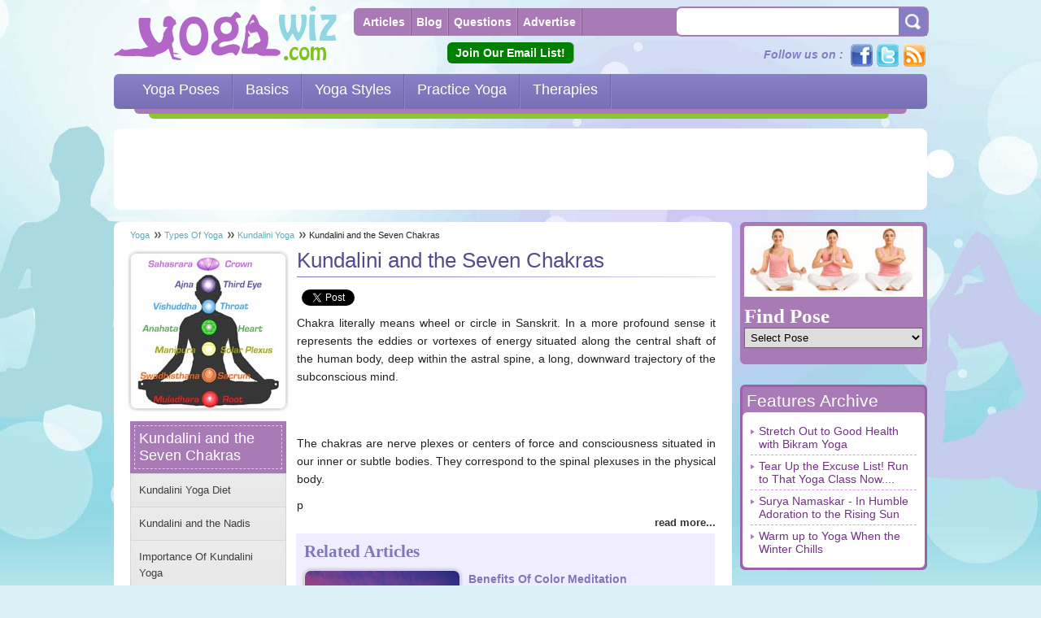

--- FILE ---
content_type: text/html
request_url: https://www.yogawiz.com/kundalini-yoga/kundalini-and-the-seven-chakras.html
body_size: 10233
content:
<!DOCTYPE html PUBLIC "-//W3C//DTD XHTML 1.0 Transitional//EN" "http://www.w3.org/TR/xhtml1/DTD/xhtml1-transitional.dtd">
<html xmlns="http://www.w3.org/1999/xhtml" xmlns:fb="http://ogp.me/ns/fb#" lang="en">
<head>
<meta http-equiv="Content-Type" content="text/html; charset=utf-8"/>

<meta name="viewport" content="width=device-width, initial-scale=1.0">
	<title>Benefits of Kundalini & The Seven Chakras</title>
	<meta name="description" content="Kundalini and the seven chakras are important because comprehension of the concept and concentration on those spots result in consciously focusing the">
	<meta name="keywords" content="Kundalini and the Seven Chakras">
  <meta property="og:title" content="Benefits of Kundalini & The Seven Chakras"/>
  <meta property="og:description" content="Kundalini and the seven chakras are important because comprehension of the concept and concentration on those spots result in consciously focusing the" >
  <meta property="og:type" content="article"/>
  <meta property="og:image" content="http://www.yogawiz.com/images/facebook_thumbs/yoga-stretch.jpg" />
  <meta property="fb:app_id" content="276594365703812"/>
  <meta property="og:site_name" content="www.yogawiz.com"/>
  <meta property="og:url" content="http://www.yogawiz.com/types-of-yoga/kundalini-yoga/kundalini-and-the-seven-chakras.html" />

<link rel="shortcut icon" href="/favicon.ico" type="image/x-icon">

<link rel="stylesheet" type="text/css" href="/yogawiz/css/package.css" />
<link rel="stylesheet" type="text/css" href="/yogawiz/css/InnerPages.css" />



<!-- Top Navigation Drop down --> 
<script language="javascript" type="text/javascript" src="/yogawiz/scripts/dropdowns.js"></script>
<script language="javascript" type="text/javascript">var clientName = "yogawiz";</script>
<script language="javascript" type="text/javascript" src="/scripts/common.js"></script>





<script language="javascript" type="text/javascript" src="/scripts/xmlhttp.js"></script>
<script language="javascript" type="text/javascript" src="/scripts/poll.js"></script>

<link rel="alternate" href="https://yogawiz.com/" hreflang="en" />

<script data-ad-client="ca-pub-5089409400548728" async src="https://pagead2.googlesyndication.com/pagead/js/adsbygoogle.js"></script>
</head>

<body>
<link rel="stylesheet" type="text/css" href="/yogawiz/css/responsive.css" />

<!-- Page Level Mobile Ad Code -->
<script async src="//pagead2.googlesyndication.com/pagead/js/adsbygoogle.js"></script>
<script>
  (adsbygoogle = window.adsbygoogle || []).push();
</script>

<!-- Begin comScore Tag -->
<script language="javascript" type="text/javascript">document.write(unescape("%3Cscript src='" + (document.location.protocol == "https:" ? "https://sb" : "http://b") + ".scorecardresearch.com/beacon.js' %3E%3C/script%3E"));</script>
<script language="javascript" type="text/javascript">
var regex = new RegExp("((http|https)://)([a-zA-Z0-9]+\.)(.*)");var comurl = window.location.href.match(regex);var pgurl = comurl[3].concat(comurl[4]);
COMSCORE.beacon({c1:'2',c2:'6035818',c3:'0000000',c4:pgurl,c5:'',c6:'',c7:window.location.href,c8:document.title,c9:document.referrer,c15:''});
</script>
<!-- End comScore Tag -->
<a id="top"></a>

<div class="containerWrapper">

<!-- Header Start -->
<div class="containerTop"><div class="logo"><a href="/">Yogawiz.com</a></div>

<ul class="navTop">
<li><a href="/articles/home.html" title="Articles">Articles</a></li>
<li><a href="/blog/" title="Blog">Blog</a></li>
<li><a href="/askquestion/askquestion.html" title="Questions Asked">Questions</a></li>
<li><a href="https://forms.gle/6z86Q4vEj8PxHzXeA" title="Advertise" target="_blank">Advertise</a></li>
</ul>

<div class="searchBox">
<form action="/search.php" name="searchform" method="POST" id="searchform">
<label><input name="keyword" type="text" class="searchBoxinput"></label>
<div class="searchBtn"><a href="javascript:" onClick="return chk_search();"></a></div>
</form>
</div>

<!-- 
<div class="myprofile"><a href="https://my.roku.com/add/yogawiz" title="New Yogawiz Roku Channel" target="_blank">Try Our New Yogawiz Roku Channel!</a></div>
<div class="myprofile"><a href="https://b0404hu72pu8qrqx-7k-1nzr9b.hop.clickbank.net/?tid=YOGAWIZ" title="2-week Yoga Burn Challenge" target="_blank">Try This 12-week Yoga Burn Challenge!</a></div>
 -->

<div class="myprofile"><a href="https://3e0fbedb.sibforms.com/serve/[base64]" title="Join Our Email List" target="_blank">Join Our Email List!</a></div>

<ul class="socialTop">
  <li class="followTop">Follow us on :</li>
  <li class="facebook"><a href="https://www.facebook.com/YogaHealthAndFitness" target="_blank" rel="nofollow">Facebook</a></li>  <li class="twitter"><a href="https://twitter.com/yoga_wiz" target="_blank" rel="nofollow">Twitter</a></li>  <li class="rss"><a href="http://feeds.feedburner.com/Articles_on_yogawizcom" title="RSS" target="_blank" rel="nofollow">Rss</a></li>
</ul>

<div id="mainnav">
<div id="navbar" class="noindex">
<ul id="nav">
			<li id="nav_1">
			<a title="Yoga Poses" class="dropdown" href="/yoga-pose-index.html"><span>Yoga Poses</span> </a><script language="javascript" type="text/javascript">LoadHeader(0);</script>
		</li>
			<li id="nav_1"> 
			<a title="Basics" class="dropdown" href="/topcat/basics.html"><span>Basics</span> </a><script language="javascript" type="text/javascript">LoadHeader(1);</script>
		</li>
			<li id="nav_2"> 
			<a title="Yoga Styles" class="dropdown" href="/topcat/yoga-styles.html"><span>Yoga Styles</span> </a><script language="javascript" type="text/javascript">LoadHeader(2);</script>
		</li>
			<li id="nav_3"> 
			<a title="Practice Yoga" class="dropdown" href="/topcat/practice-yoga.html"><span>Practice Yoga</span> </a><script language="javascript" type="text/javascript">LoadHeader(3);</script>
		</li>
			<li id="nav_4"> 
			<a title="Therapies" class="dropdown" href="/topcat/therapies.html"><span>Therapies</span> </a><script language="javascript" type="text/javascript">LoadHeader(4);</script>
		</li>
</ul>
</div>
<div class="navStrip2"></div>
<div class="navStrip1"></div>
</div></div>
<!-- Header End -->

<!-- Content Container Start -->
<div class="containerMiddle">

	<!--  Google Ad Container  -->
		<div class="ad topadcontainer">
	
		<div id="topaddesktop" class="adsense topadwrap">
			
			<script async src="https://pagead2.googlesyndication.com/pagead/js/adsbygoogle.js?client=ca-pub-5089409400548728"
				 crossorigin="anonymous"></script>
			<!-- YogaWiz-abovecontent 728x90 -->
			<ins class="adsbygoogle"
				 style="display:inline-block;width:728px;height:90px"
				 data-ad-client="ca-pub-5089409400548728"
				 data-ad-slot="2442011543"></ins>
			<script>
				 (adsbygoogle = window.adsbygoogle || []).push();
			</script>
			
			<!-- responsive ad - doesn't work in template
			<script async src="https://pagead2.googlesyndication.com/pagead/js/adsbygoogle.js?client=ca-pub-5089409400548728"
				 crossorigin="anonymous"></script>
			<!-- YogaWiz-abovecontent 728x90 --
			<ins class="adsbygoogle"
				 style="display:block"
				 data-ad-client="ca-pub-5089409400548728"
				 data-ad-slot="2442011543"
				 data-ad-format="auto"></ins>
			<script>
				 (adsbygoogle = window.adsbygoogle || []).push();
			</script>
			-->
		</div>
		
		<div id="topadmobile" class="adsense topadwrap">
		
			<!--
			<script type="text/javascript">
				google_ad_client = "ca-pub-5089409400548728";
				google_ad_slot = "3360341548";
				google_ad_width = 300;
				google_ad_height = 250;
			</script>
			<!-- YogaWiz Blog-right 300x250 --
			<script type="text/javascript"
			src="//pagead2.googlesyndication.com/pagead/show_ads.js">
			</script>
			-->
			
			<script async src="https://pagead2.googlesyndication.com/pagead/js/adsbygoogle.js?client=ca-pub-5089409400548728"
				 crossorigin="anonymous"></script>
			<!-- YogaWiz Blog-right 300x250 -->
			<ins class="adsbygoogle"
				 style="display:block"
				 data-ad-client="ca-pub-5089409400548728"
				 data-ad-slot="3360341548"
				 data-ad-format="auto"></ins>
			<script>
				 (adsbygoogle = window.adsbygoogle || []).push();
			</script>
		</div>
	</div>
		<!--  Google Ad Container  -->
    <div class="containerWrap">
			<div id="containerWContent" class="withoutLHS cwccatpage">
			
			<div class="containerContent containerHBox containerMinheight">
			
								  <!-- Breadcrumb start -->
<p class="breadcrumb">
  <a href="/">Yoga</a>
  	<a href="/types-of-yoga.html">Types Of Yoga</a>
			<a href="/types-of-yoga/kundalini-yoga.html">Kundalini Yoga</a>
	 
Kundalini and the Seven Chakras</p>
<!-- Breadcrumb end -->

	<!-- Page Content with first part Start -->

<div id="catpgfirstpart" class="firstPart" style="margin-bottom:80px">

	<h1>Kundalini and the Seven Chakras</h1>
	<ul class="likesButton ">
		<li><g:plusone size="medium" count="false" url="http://www.yogawiz.com/types-of-yoga/kundalini-yoga/kundalini-and-the-seven-chakras.html"></g:plusone></li>
	
		<li>
  <a href="https://twitter.com/yoga_wiz" class="twitter-share-button" data-url="http://www.yogawiz.com/types-of-yoga/kundalini-yoga/kundalini-and-the-seven-chakras.html" data-count="none">Tweet</a>

<script>!function(d,s,id){var js,fjs=d.getElementsByTagName(s)[0];if(!d.getElementById(id)){js=d.createElement(s);js.id=id;js.src="//platform.twitter.com/widgets.js";fjs.parentNode.insertBefore(js,fjs);}}(document,"script","twitter-wjs");</script>

	</li>
	
		<li>
	  <div id="fb-root"></div>
	  <script type="text/javascript" src="https://connect.facebook.net/en_US/all.js#xfbml=1"></script>
    <fb:like href="http://www.yogawiz.com/types-of-yoga/kundalini-yoga/kundalini-and-the-seven-chakras.html" send="true" layout="button_count" show_faces="false" action="like" font="">
    </fb:like>
	</li>
	
</ul>
<ul class="likesButton  likeMTop">
	</ul>
	<div class="clear"></div>	
			<p>Chakra literally means wheel or circle in Sanskrit. In a more profound sense it represents the eddies or vortexes of energy situated along the central shaft of the human body, deep within the astral spine, a long, downward trajectory of the subconscious mind.<br /><script async src="https://pagead2.googlesyndication.com/pagead/js/adsbygoogle.js?client=ca-pub-5089409400548728"
     crossorigin="anonymous"></script>
<!-- YW - Inline 1 -->
<ins class="adsbygoogle"
     style="display:inline-block;width:468px;height:60px"
     data-ad-client="ca-pub-5089409400548728"
     data-ad-slot="6404219543"></ins>
<script>
     (adsbygoogle = window.adsbygoogle || []).push({});
</script><br /> The chakras are nerve plexes or centers of force and consciousness situated in our inner or subtle bodies. They correspond to the spinal plexuses in the physical body.</p>p
				  		  <p class="readmore"><a href="#continued">read more...</a></p>
		  				
	</div>
	<!-- Page Content with first part End-->

<!-- Container for Article, Blog, Topics Start -->
<div class="clear"></div>

<!-- Latest Article Start -->
  <a id="relatedarticles"></a>
  <div id="catpglatestarticles" class="latestArticles   fixedWidth ">
  <div class="headingBox">Related Articles</div>
<a href="/articles/84/yoga-meditation-dhyana/color-meditation.html"><img  src="/images/pranayama/color-meditation.jpg" alt="Benefits Of Color Meditation"  class="imgStyle1" /></a>
<ul class="generalList4 relatedarticleRight">
      <li >
    <a href="/articles/84/yoga-meditation-dhyana/color-meditation.html">Benefits Of Color Meditation</a>
    Color meditation, also known as color yoga at times, deals with concentrating on the ...
    </li>
      <li >
    <a href="/articles/503/yoga-breathing-pranayama/controlling-throat-chakra.html">Controlling Throat Chakra</a>
    Ancient Hindu and Buddhist texts speak of the chakras, vast pools of energy within our ...
    </li>
      <li >
    <a href="/articles/562/alternative-therapy-and-diseases/chakra-massage-for-mind-and-body.html">Chakra Massage for Mind & Body</a>
     			Our world has come a long way since the last century. Large strides in technology have...
    </li>
      <li  class="lastBorderNone">
    <a href="/articles/226/yoga-exercises/what-are-some-breathing-exercises-for-singing.html">Breathing Exercises For Singing</a>
    Yoga breathing exercises can be used to help singers to maintain better control. In yoga ...
    </li>
  </ul>

   <div class="clear"></div>
  </div>
  <div class="clear marginWidth"></div>
<!-- Latest Article End --> 

<!-- Latest Blogs Start -->
  <a id="relatedblogs"></a>
  <div class="latestBlogs blog-topics-fixedHeight">
  <div class="headingBox">Related Blogs</div>
  <ul class="generalList3">
    <li ><a href="/blog/0/seven-energy-center-of-yoga.html">Seven Energy Centers Of Human Body</a></li>
    <li ><a href="/blog/0/chakra-meditation-open-chakras.html">Chakra Meditation - How To Open Your Chakras</a></li>
    <li ><a href="/blog/0/prana-kundalini-yoga-chakras.html">Prana And Kundalini Yoga: Differences And Seven Chakras For Your Spiritual Growth </a></li>
    <li  class="lastBorderNone"><a href="/blog/0/kundalini-yoga-poses-and-postures.html">Kundalini Yoga Poses And Postures </a></li>
    </ul>
  </div>
<!-- Latest Blogs End -->      
   
<!-- Latest Topics Start -->
  <a id="relatedtopics"></a>
  <div class="latestTopics blog-topics-fixedHeight">
  <div class="headingBox">Related Topics</div>
  <ul class="generalList2">
     <li ><a href="/kundalini-yoga/kundalini-and-the-seven-chakras.html">Kundalini And Seven Chakras</a></li>
      <li ><a href="/types-of-yoga/kundalini-yoga/kundalini-and-the-nadis.html">Kundalini and the Nadis</a></li>
      <li ><a href="/kundalini-yoga/kundalini-and-the-nadis.html">Kundalini And The Nadis</a></li>
      <li  class="lastBorderNone"><a href="/meditation/heart-chakra-meditation.html">Heart Chakra Meditation</a></li>
      </ul>
  </div>
<div class="clear"></div>
<!-- Latest Topics End -->

<!-- Questions Start -->
<div class="qaContainer">
<div class="qaHeading">Yoga Questions</div>
<div class="qaContentWrap"> 
<ul class="generalList1">
 <li ><a href="/askquestion/27718/how-to-awaken-muladhara-chakra.html">How to Awaken Muladhara Chakra?</a></li>
  <li ><a href="/askquestion/829/kundalini-yoga-exercises-i-ve-started-practicing-k.html">How Is Kundalini Yoga Performed?</a></li>
  <li ><a href="/askquestion/6691/i-ve-heard-that-people-experience-anger-in-forward.html">Is There A Link Between Anger And Chakrasana?</a></li>
  <li  class="lastBorderNone"><a href="/askquestion/1323/kaya-kalpa-yoga-what-are-the-postures-of-kaya-kalp.html">What Are The Postures Of Kaya Kalpa Yoga? </a></li>
 </ul>
</div>
</div>
<div class="clear"></div>
<!-- Questions End -->   
<!-- Container for Article, Blog, Topics End -->


<!-- Page Content with second part Start -->
<div class="hrDivider"> </div>
<a id="continued"></a>
<div class="continued">Continued...</div>

<ul class="likesButton socailMedia">
		<li><g:plusone size="medium" count="false" url="http://www.yogawiz.com/types-of-yoga/kundalini-yoga/kundalini-and-the-seven-chakras.html"></g:plusone></li>
	
  	<li class="socailMediaFB">
	  <div id="fb-root"></div>
	  <script type="text/javascript" src="https://connect.facebook.net/en_US/all.js#xfbml=1"></script>
	  <fb:like href="http://www.yogawiz.com/types-of-yoga/kundalini-yoga/kundalini-and-the-seven-chakras.html" send="true" layout="button_count" show_faces="false" action="like" font="">
	  </fb:like>
	</li>
	
		<li class="twitterfollow">
	<a href="https://twitter.com/yoga_wiz" class="twitter-share-button" data-url="http://www.yogawiz.com/types-of-yoga/kundalini-yoga/kundalini-and-the-seven-chakras.html" data-count="none">Tweet</a>
	</li>
	
  <li class="socailMediaDigg">
  
  <script type="text/javascript">
(function() {
var s = document.createElement('SCRIPT'), s1 = document.getElementsByTagName('SCRIPT')[0];
s.type = 'text/javascript';
s.async = true;
s.src = 'http://widgets.digg.com/buttons.js';
s1.parentNode.insertBefore(s, s1);
})();
</script><a class="DiggThisButton DiggCompact"></a></li>

<li><a href="http://www.reddit.com/submit" onclick="window.location = 'http://www.reddit.com/submit?url=http://www.yogawiz.com/types-of-yoga/kundalini-yoga/kundalini-and-the-seven-chakras.html'; return false"> <img src="http://www.reddit.com/static/spreddit7.gif" alt="submit to reddit" border="0" /> </a></li>

<li>
<su:badge layout="2"></su:badge>

 <script type="text/javascript">
 (function() {
     var li = document.createElement('script'); li.type = 'text/javascript'; li.async = true;
     li.src = window.location.protocol + '//platform.stumbleupon.com/1/widgets.js';
     var s = document.getElementsByTagName('script')[0]; s.parentNode.insertBefore(li, s);
 })();
 </script>
 
</li>

</ul>
<div class="clear"></div>
<p>.(ganglia, glands and nerve plexes) from which nerves branch out to provide energy to the different parts of the bodyd They are part of our spiritual anatomym For, just like our physical body has an anatomy and maps to the physical world, likewise, there is an anatomy of our spiritual selves, as well as maps and guideposts on the path of inner awakeningn </p><p>The point between the eyebrows, for example is where the mind focuses instinctively in ecstasy or concentrationo You might even have observed people frown or knit their brows when engrossed in thoughth Comprehension of this concept and concentration on that spot results in consciously focusing the mind therer </p><p>Psychically, the seven primary chakras can be viewed as colorful, multi-petaled wheels or lotuses, situated along the spinal cord from its base to the braini They are as follows:</p><table border="0" cellspacing="5" cellpadding="0" width="100%"><thead><tr><td><strong>No</strong></td><td><strong>Name</strong></td><td><strong>Location</strong></td><td><strong>Function</strong></td></tr></thead><tbody><tr><td>1</td><td>Muladhara</td><td>base of the spine</td><td>memory, time, space</td></tr><tr><td>2</td><td>Swadisthana</td><td>just below the navel</td><td>reason</td></tr><tr><td>3</td><td>Manipura</td><td>solar plexus</td><td>willpower</td></tr><tr><td>4</td><td>Anahata</td><td>center of the heart</td><td>direct cognition</td></tr><tr><td>5</td><td>Vishuddha</td><td>throat</td><td>divine love</td></tr><tr><td>6</td><td>Ajna</td><td>third eye</td><td>divine sight</td></tr><tr><td>7</td><td>Sahasrara</td><td>crown of head</td><td>illumination, Godliness</td></tr></tbody></table><p>&nbsp;</p><p>The first is the Muladhara chakra located at the base of the spine and also called the coccyx centere From this chakra branch out nerves to the lower parts of the body: the legs and anusu</p><p>The second chakra is the Swadisthana, or sacral centere It is situated approximately an inch and a half above the Muladhara chakrar<br /><script async src="https://pagead2.googlesyndication.com/pagead/js/adsbygoogle.js?client=ca-pub-5089409400548728"
     crossorigin="anonymous"></script>
<!-- YW - Inline 2 -->
<ins class="adsbygoogle"
     style="display:inline-block;width:468px;height:60px"
     data-ad-client="ca-pub-5089409400548728"
     data-ad-slot="7880952747"></ins>
<script>
     (adsbygoogle = window.adsbygoogle || []).push({});
</script><br /> The nerves of this chakra manage the reproductive systeme </p><p>The third is the Manipura chakra, opposite the navel in the astral spine, or lumbar centere The nerves of this chakra serve to operate the digestive system and all internal organs and glands in the abdominal cavity such as the spleen, liver, kidneys, adrenalsl</p><p>The fourth is the Anahata chakra, or dorsal center located in the region of the heart, from which nerves flow out to the heart, lungs, and chest, and thence to the arms and handsd</p><p>The fifth or Vishuddha chakra, also called the cervical center, is opposite the throat in the spinen From here nerves drift to the throat, neck, and vocal chordsd</p><p>The sixth or highest spinal center is the Ajna chakra situated in the medulla oblongata, at the base of the braini It is the center from which the entire body is fed with prana (life force or cosmic energy)y</p><p>The seventh chakra is by tradition known as the thousand-petaled lotus, or crown chakrar This is the Sahasrara chakra in the cranium, at the apex of the heada</p>p
<!-- Page Content with second part End -->



                 <!-- LHS Menu + Image Container Start -->
          				<div class="innerLHSWrap innerLHSWrap-withad">

                      <img src="/images/yoga-types-benefits/kundalini-and-the-seven-chakras.jpg" alt="Kundalini and the Seven Chakras" class="imgStyle" />
                          <!-- LHS Menu Start -->
				<div class="lhsNavContainer ">      
  <div class="lhsHeadBox">
    <div class="borderDash">Kundalini and the Seven Chakras</div>
  </div>

  <div id="mcs_container">
     
    <div class="customScrollBox">
    <div class="container"><div class="content">
    <div class="lhsNav lhsNav3line">
    <ul>
                      <li><a href="/types-of-yoga/kundalini-yoga/kundalini-yoga-diet.html">Kundalini Yoga Diet</a></li>
                <li><a href="/types-of-yoga/kundalini-yoga/kundalini-and-the-nadis.html">Kundalini and the Nadis</a></li>
                <li><a href="/types-of-yoga/kundalini-yoga/importance-of-kundalini-yoga.html">Importance Of Kundalini Yoga</a></li>
                <li><a href="/types-of-yoga/kundalini-yoga/kundalini-activation.html">Kundalini Activation</a></li>
                <li><a href="/types-of-yoga/kundalini-yoga/kundalini-and-sahaja-yoga.html">Kundalini and Sahaja Yoga</a></li>
                <li><a href="/types-of-yoga/kundalini-yoga/kundalini-yoga-training.html">Kundalini Yoga Training</a></li>
                  </ul>
    </div>
    </div></div>
    <div class="dragger_container dragger3line"><div class="dragger"></div></div>
    </div>
      </div>
  
</div>
				</div>
				<!-- LHS Menu + Image Container End -->
        	     		   </div>
       </div>
      <div class="clear"></div>
    </div>
    
        <!-- RHS Container Start -->
		<div class="RHS" id="stickyWrapper">
    <!-- Yoga Poses Drop Down Tool Start -->
  <div class="lrBoxWrap">
  <div class="lrBoxPose"><img src="/yogawiz/images/bg-yogaposes-small.jpg" alt="Yoga Poses" /><span>Find Pose</span>
  <form action="" method="POST">
    <select name="poseurl" id="poseurl" class="lrBoxPoseDropDown" onchange="redirpage(this.value)">
      <option value="">Select Pose</option>
            <option value="/yoga-poses/accomplished-pose.html">Accomplished Pose</option>
            <option value="/pranayama/anulom-vilom.html">Alternate Nostril Breathing</option>
            <option value="/yoga-mudra/apaan-mudra.html">Apaan Mudra</option>
            <option value="/yoga-mudra/apan-vayu-mudra.html">Apan Vayu Mudra</option>
            <option value="/yoga-poses/yoga-asanas/arm-pressing-posture.html">Arm Pressing Posture</option>
            <option value="/yoga-poses/balancing-stick-pose.html">Balancing Stick Pose</option>
            <option value="/yoga-poses/seated-poses/bharadvaja-s-twist-bharadvajasana-i.html">Bharadvaja's Twist</option>
            <option value="/yoga-poses/standing-poses/big-toe-pose.html">Big Toe Pose</option>
            <option value="/yoga-poses/seated-poses/bound-angle-pose.html">Bound Angle Pose</option>
            <option value="/yoga-poses/yoga-asanas/bow-pose.html">Bow Pose</option>
            <option value="/yoga-poses/yoga-asanas/bridge-pose.html">Bridge Pose</option>
            <option value="/yoga-poses/butterfly-pose.html">Butterfly Pose</option>
            <option value="/yoga-poses/yoga-asanas/camel-pose.html">Camel Pose</option>
            <option value="/yoga-poses/cat-pose.html">Cat Pose</option>
            <option value="/yoga-poses/standing-poses/chair-pose.html">Chair Pose</option>
            <option value="/yoga-poses/seated-forward-bends/childs-pose.html">Child's Pose</option>
            <option value="/yoga-mudra/chin-mudra.html">Chin Mudra</option>
            <option value="/yoga-poses/standing-balancing-poses/corn-tree-pose.html">Corn Tree Pose</option>
            <option value="/yoga-poses/yoga-asanas/corpse-pose.html">Corpse Pose</option>
            <option value="/yoga-poses/seated-poses/cow-face-pose.html">Cow Face Pose</option>
            <option value="/yoga-poses/crane-pose.html">Crane Pose</option>
            <option value="/yoga-poses/yoga-asanas/crocodile-pose.html">Crocodile Pose</option>
            <option value="/yoga-poses/yoga-asanas/dolphin-plank-pose.html">Dolphin Plank Pose</option>
            <option value="/yoga-poses/yoga-asanas/downward-facing-dog-pose.html">Downward Facing Dog Pose</option>
            <option value="/yoga-poses/standing-balancing-poses/eagle-pose.html">Eagle Pose</option>
            <option value="/yoga-poses/seated-poses/easy-pose.html">Easy Pose</option>
            <option value="/yoga-poses/yoga-asanas/eight-angle-pose-astavakrasana.html">Eight-Angle Pose</option>
            <option value="/yoga-poses/standing-balancing-poses/extended-hand-to-big-toe-pose.html">Extended Hand To Big Toe Pose</option>
            <option value="/yoga-poses/yoga-asanas/extended-puppy-pose-uttana-shishosana.html">Extended Puppy Pose</option>
            <option value="/yoga-poses/standing-poses/extended-side-angle-pose.html">Extended Side Angle Pose</option>
            <option value="/yoga-poses/yoga-asanas/feathered-peacock-pose.html">Feathered Peacock Pose</option>
            <option value="/yoga-poses/firefly-pose.html">Firefly Pose</option>
            <option value="/yoga-poses/yoga-asanas/fish-pose.html">Fish Pose</option>
            <option value="/yoga-poses/yoga-asanas/four-limbed-staff-pose-chaturanga-dandasana.html">Four Limbed Staff Pose</option>
            <option value="/yoga-mudra/ganesha-mudra.html">Ganesha Mudra</option>
            <option value="/yoga-poses/standing-poses/garland-pose.html">Garland Pose</option>
            <option value="/yoga-poses/warm-up-poses/gate-pose.html">Gate Pose</option>
            <option value="/yoga-mudra/gyan-mudra.html">Gyan Mudra</option>
            <option value="/yoga-poses/yoga-asanas/half-frog-pose-ardha-bhekasana.html">Half Frog Pose</option>
            <option value="/yoga-poses/yoga-asanas/half-lord-of-the-fish-pose.html">Half Lord of the Fishes Pose</option>
            <option value="/yoga-poses/yoga-asanas/half-moon-pose.html">Half Moon Pose</option>
            <option value="/yoga-poses/half-tortoise-pose.html">Half Tortoise Pose</option>
            <option value="/yoga-poses/handstand.html">Handstand</option>
            <option value="/yoga-poses/happy-baby-pose.html">Happy Baby Pose</option>
            <option value="/yoga-poses/hare-pose.html">Hare Pose</option>
            <option value="/yoga-poses/seated-forward-bends/head-to-knee-pose.html">Head To Knee Forward Bend</option>
            <option value="/yoga-poses/seated-poses/hero-pose.html">Hero Pose</option>
            <option value="/yoga-poses/seated-poses/heron-pose.html">Heron Pose</option>
            <option value="/yoga-poses/standing-poses/high-lunge.html">High Lunge</option>
            <option value="/yoga-poses/yoga-asanas/king-pigeon-pose.html">King Pigeon Pose</option>
            <option value="/yoga-poses/yoga-asanas/legs-up-the-wall-pose.html">Legs-Up-the-Wall Pose</option>
            <option value="/yoga-mudra/linga-mudra.html">Linga Mudra</option>
            <option value="/yoga-poses/yoga-asanas/locust-pose.html">Locust Pose</option>
            <option value="/yoga-poses/standing-poses/lord-of-the-dance-pose.html">Lord of the Dance Pose</option>
            <option value="/yoga-poses/seated-poses/half-lotus-pose.html">Lotus Pose</option>
            <option value="/yoga-poses/standing-poses/low-lunge.html">Low Lunge</option>
            <option value="/yoga-mudra/mandala-mudra.html">Mandala Mudra</option>
            <option value="/meditation/mantra-meditation.html">Mantra Meditation</option>
            <option value="/yoga-poses/seated-poses/monkey-pose.html">Monkey Pose</option>
            <option value="/yoga-poses/yoga-asanas/mountain-pose.html">Mountain Pose</option>
            <option value="/yoga-poses/seated-poses/noose-pose.html">Noose Pose</option>
            <option value="/yoga-poses/yoga-asanas/one-legged-king-pigeon-pose-eka-pada-rajakapotasana.html">One Legged King Pigeon Pose II</option>
            <option value="/yoga-poses/yoga-asanas/one-legged-king-pigeon-pose-eka-pada-rajakapotasana.html">One-Legged King Pigeon Pose</option>
            <option value="/yoga-poses/yoga-asanas/peacock-pose.html">Peacock Pose</option>
            <option value="/yoga-poses/yoga-asanas/plough-pose.html">Plough Pose</option>
            <option value="/yoga-mudra/prana-mudra.html">Prana Mudra</option>
            <option value="/yoga-mudra/prithvi-mudra.html">Prithvi Mudra</option>
            <option value="/yoga-poses/raised-foot-pose.html">Raised Foot Pose</option>
            <option value="/yoga-poses/reclining-big-toe-pose.html">Reclining Big Toe Pose</option>
            <option value="/yoga-poses/yoga-asanas/reclining-bound-angle-pose-supta-baddha-konasana.html">Reclining Bound Angle Pose</option>
            <option value="/yoga-poses/revolved-abdomen-pose.html">Revolved Abdomen Pose</option>
            <option value="/yoga-poses/revolved-head-to-knee-pose.html">Revolved Head-to-Knee Pose</option>
            <option value="/yoga-poses/standing-poses/revolved-side-angle-pose-parivrtta-parsvakonasana.html">Revolved Side Angle Pose</option>
            <option value="/yoga-poses/revolved-twist.html">Revolved Twist</option>
            <option value="/yoga-mudra/rudra-mudra.html">Rudra Mudra</option>
            <option value="/yoga-poses/scale-pose.html">Scale Pose</option>
            <option value="/yoga-poses/yoga-asanas/scorpion-pose.html">Scorpion Pose</option>
            <option value="/yoga-poses/seated-forward-bends/seated-forward-bend.html">Seated Forward Bend</option>
            <option value="/yoga-poses/seated-forward-bends/seated-wide-angle-forward-bend.html">Seated Wide Angle Forward Bend</option>
            <option value="/yoga-mudra/shankh-mudra.html">Shankh Mudra</option>
            <option value="/yoga-poses/yoga-asanas/shoulder-pressing-pose-bhujapidasana.html">Shoulder Pressing Pose</option>
            <option value="/yoga-mudra/shunya-mudra.html">Shunya Mudra</option>
            <option value="/yoga-poses/yoga-asanas/side-crane-pose-parsva-bakasana.html">Side Crane Pose</option>
            <option value="/yoga-poses/side-plank-pose.html">Side Plank Pose</option>
            <option value="/pranayama/suryabhedana.html">Single Nostril Breath</option>
            <option value="/cleansing-techniques/skull-cleansing.html">Skull Brightener Breath</option>
            <option value="/yoga-poses/yoga-asanas/spread-leg-forward-fold.html">Spread Leg Forward Fold</option>
            <option value="/yoga-poses/seated-poses/staff-pose.html">Staff Pose</option>
            <option value="/yoga-poses/standing-poses/standing-split.html">Standing Split</option>
            <option value="/yoga-poses/yoga-asanas/supported-headstand-salamba-sirsasana.html">Supported Headstand</option>
            <option value="/yoga-poses/yoga-asanas/supported-headstand-salamba-sirsasana.html">Supported Shoulderstand</option>
            <option value="/yoga-mudra/surabhi-mudra.html">Surabhi Mudra</option>
            <option value="/yoga-mudra/surahi-mudra.html">Surahi Mudra</option>
            <option value="/yoga-mudra/surya-mudra.html">Surya Mudra</option>
            <option value="/yoga-poses/seated-poses/the-shooting-bow-pose.html">The Shooting Bow Pose</option>
            <option value="/yoga-poses/standing-balancing-poses/tree-pose.html">Tree Pose</option>
            <option value="/yoga-poses/yoga-asanas/wheel-pose.html">Upward Bow or Wheel Pose</option>
            <option value="/yoga-poses/upward-facing-two-foot-staff-pose.html">Upward Facing Two-Foot Staff Pose</option>
            <option value="/yoga-poses/standing-poses/upward-forward-fold.html">Upward Forward Fold</option>
            <option value="/yoga-poses/yoga-asanas/upward-facing-dog.html">Upward-Facing Dog</option>
            <option value="/yoga-poses/urdhva-mukha-pinch-mayurasana.html">Urdhva Mukha Pinch Mayurasana</option>
            <option value="/yoga-mudra/vayu-mudra.html">Vayu Mudra</option>
            <option value="/yoga-poses/standing-poses/warrior-i-pose.html">Warrior I Pose</option>
            <option value="/yoga-poses/standing-poses/warrior-ii-pose.html">Warrior II Pose</option>
            <option value="/yoga-poses/yoga-asanas/warrior-seal.html">Warrior Seal</option>
            <option value="/yoga-poses/seated-forward-bends/seated-wide-angle-forward-bend.html">Wide Angle Seated Forward Bend</option>
            <option value="/yoga-poses/standing-poses/wide-legged-forward-bend-prasarita-padottanasana.html">Wide Legged Forward Bend</option>
            <option value="/yoga-poses/yoga-asanas/wind-relieving-pose.html">Wind Removing Pose</option>
          </select>
  </form>
   </div>
  </div>
  <!-- Yoga Poses Drop Down Tool Start -->
  

	<!--
	<div class="lrcontent RHSGoogleAd1">
		<div class="Googlehead">ADVERTISEMENT</div>
		<div class="GoogleAd">
	-->
		
		
		
		<!-- this is the responsive ad -->
		<!-- YogaWiz-rightsidebar1 200x200 -->
		<script async src="https://pagead2.googlesyndication.com/pagead/js/adsbygoogle.js?client=ca-pub-5089409400548728"
			 crossorigin="anonymous"></script>
		<ins class="adsbygoogle"
			 style="display:block"
			 data-ad-client="ca-pub-5089409400548728"
			 data-ad-slot="3639543143"
			 data-ad-format="auto"
			 data-full-width-responsive="true"></ins>
		<script>
			 (adsbygoogle = window.adsbygoogle || []).push({});
		</script>
		
		<!-- this is the non-responsive ad -->
		<!-- YogaWiz-rightsidebar1 200x200 --
		<script async src="//pagead2.googlesyndication.com/pagead/js/adsbygoogle.js"></script>
		<ins class="adsbygoogle"
			 style="display:inline-block;width:200px;height:200px"
			 data-ad-client="ca-pub-5089409400548728"
			 data-ad-slot="3639543143"></ins>
		<script>
		(adsbygoogle = window.adsbygoogle || []).push({});
		</script>
		-->
		
		
		
	<!--
		</div>
	</div>
	-->

<!-- Today's Poll Start -->
    <!-- Today's Poll End -->

<!-- Features Archive Start -->
<div class="lrBoxWrap">
<div class="lrBox2">
<div class="lrHeading">Features Archive</div>
<div class="lrcontent">
<ul class="generalList">
<li ><a href="/bikram-yoga.html">Stretch Out to Good Health with Bikram Yoga</a></li>
<li ><a href="/10-steps-from-the-couch-to-the-yoga-mat.html">Tear Up the Excuse List! Run to That Yoga Class Now....</a></li>
<li ><a href="/surya-namaskar-sun-salutation-step-by-step.html">Surya Namaskar - In Humble Adoration to the Rising Sun</a></li>
<li  class="lastBorderNone"><a href="/yoga-tips-for-winter-care.html">Warm up to Yoga When the Winter Chills</a></li>
</ul>
</div>
</div>
</div>
<!-- Features Archive End -->



	<!--
	<div class="lrcontent RHSGoogleAd">
		<div class="Googlehead">ADVERTISEMENT</div>
		<div class="GoogleAd">
	-->
		
		
		
		<!-- this is the responsive ad -->
		<!-- YogaWiz-rightsidebar2 160x600 -->
		<script async src="https://pagead2.googlesyndication.com/pagead/js/adsbygoogle.js?client=ca-pub-5089409400548728"
			 crossorigin="anonymous"></script>
		<ins class="adsbygoogle"
			 style="display:block"
			 data-ad-client="ca-pub-5089409400548728"
			 data-ad-slot="5116276341"
			 data-ad-format="auto"
			 data-full-width-responsive="true"></ins>
		<script>
			 (adsbygoogle = window.adsbygoogle || []).push({});
		</script>
		
		<!-- this is the non-responsive ad -->
		<!-- YogaWiz-rightsidebar2 160x600 --
		<script async src="//pagead2.googlesyndication.com/pagead/js/adsbygoogle.js"></script>
		<ins class="adsbygoogle"
			 style="display:inline-block;width:160px;height:600px"
			 data-ad-client="ca-pub-5089409400548728"
			 data-ad-slot="5116276341"></ins>
		<script>
		(adsbygoogle = window.adsbygoogle || []).push({});
		</script>
		-->
		
		
		
	<!--
		</div>
	</div>
	-->

<!-- Follow Us on Start -->
<div id="main-nav-holder">
<!-- Floating Box for Article/ Blog/ Topics Start -->
<div class="lrBoxWrap main-nav1">
<div class="lrBox4">
<a href="#top" class="topArrow" title="Back to top">Top</a>
<div class="lrHeading">Go Back On</div>
<div class="clear"></div>
</div>
</div>
<!-- Floating Box for Article/ Blog/ Topics End -->
</div>
</div>
		<!-- RHS Container End -->
    
    <!-- Home page LHS  container Start -->
    <!-- LHS Container Start -->
        <!-- Home page LHS container end -->
		<div class="clear"></div>	</div>
<!-- Content Container End -->

<!-- Footer Start -->

<!--bottom links start -->
<!-- Twitter and Facebook Container Start -->
<div class="clear"></div>  
<div class="conatinerBotFollow">
<ul class="BotFollow">
<li>Follow us on</li>
<li class="botTweet"><a href="https://twitter.com/yoga_wiz" target="blank" rel="nofollow">Twitter</a></li>
<li class="botFb"><a href="https://www.facebook.com/YogaHealthAndFitness?ref=ts" target="blank" rel="nofollow">Facebook</a></li>
</ul>
<div class="clearing"></div>
</div>
<!-- Twitter and Facebook Container End --><!--bottom lins end -->

<div id="footerContainer" class="containerFooter"><div class="everyday-network"><a href="http://www.healthylifeinfo.com/" target="_blank"></a></div>
<strong>Copyright &copy; 2024 Mac Millan Interactive Communications, LLC</strong> 

<a href="/privacy.html" rel="nofollow">Privacy Policy</a> |
<a href="/sitemap.html" rel="nofollow">Sitemap</a> | 
<a href="/terms.html" rel="nofollow">Terms of Use</a> |  
<br />

The material on this web site is provided for educational purposes only, and is not to be used for medical advice, diagnosis or treatment.<br />
See <a href="/terms.html" rel="nofollow">additional information</a>. Use of this site is subject to our terms of service and privacy policy.</div>
<!-- Footer End -->

</div>
<script type="text/javascript" src="/yogawiz/scripts/jquery/jquery.min.js"></script>
<script type="text/javascript" src="/yogawiz/scripts/jquery/jquery-ui.min.js"></script>
<noscript>
	<style type="text/css">
		#mcs_container .customScrollBox, #mcs_containerBottom .customScrollBox		#mcs_container .dragger_container, #mcs_containerBottom .dragger_container	</style>
</noscript>



<script type="text/javascript">
  //(function() {
    //var po = document.createElement('script'); po.type = 'text/javascript'; po.async = true;
    //po.src = 'https://apis.google.com/js/plusone.js';
    //var s = document.getElementsByTagName('script')[0]; s.parentNode.insertBefore(po, s);
  //})();
</script>


<!-- Global Site Tag (gtag.js) - Google Analytics -->
<script async src="https://www.googletagmanager.com/gtag/js?id=UA-109934-1"></script>
<script>
  window.dataLayer = window.dataLayer || [];
  function gtag(){dataLayer.push(arguments)};
  gtag('js', new Date());

  gtag('config', 'UA-109934-1');
</script>


<script type="text/javascript">
//var clicky_site_ids = clicky_site_ids || [];
//clicky_site_ids.push(66466685);
//(function() {
//  var s = document.createElement('script');
//  s.type = 'text/javascript';
//  s.async = true;
 // s.src = '//static.getclicky.com/js';
 // ( document.getElementsByTagName('head')[0] || document.getElementsByTagName('body')[0] ).appendChild( s );
//})();
</script>

<script defer src="https://static.cloudflareinsights.com/beacon.min.js/vcd15cbe7772f49c399c6a5babf22c1241717689176015" integrity="sha512-ZpsOmlRQV6y907TI0dKBHq9Md29nnaEIPlkf84rnaERnq6zvWvPUqr2ft8M1aS28oN72PdrCzSjY4U6VaAw1EQ==" data-cf-beacon='{"version":"2024.11.0","token":"6f9398303f4b4164b5a878ebed139fd5","r":1,"server_timing":{"name":{"cfCacheStatus":true,"cfEdge":true,"cfExtPri":true,"cfL4":true,"cfOrigin":true,"cfSpeedBrain":true},"location_startswith":null}}' crossorigin="anonymous"></script>
</body>
</html>

--- FILE ---
content_type: text/html; charset=utf-8
request_url: https://www.google.com/recaptcha/api2/aframe
body_size: 268
content:
<!DOCTYPE HTML><html><head><meta http-equiv="content-type" content="text/html; charset=UTF-8"></head><body><script nonce="6TfefUBdz5QjL2ns2NYM7A">/** Anti-fraud and anti-abuse applications only. See google.com/recaptcha */ try{var clients={'sodar':'https://pagead2.googlesyndication.com/pagead/sodar?'};window.addEventListener("message",function(a){try{if(a.source===window.parent){var b=JSON.parse(a.data);var c=clients[b['id']];if(c){var d=document.createElement('img');d.src=c+b['params']+'&rc='+(localStorage.getItem("rc::a")?sessionStorage.getItem("rc::b"):"");window.document.body.appendChild(d);sessionStorage.setItem("rc::e",parseInt(sessionStorage.getItem("rc::e")||0)+1);localStorage.setItem("rc::h",'1768422919998');}}}catch(b){}});window.parent.postMessage("_grecaptcha_ready", "*");}catch(b){}</script></body></html>